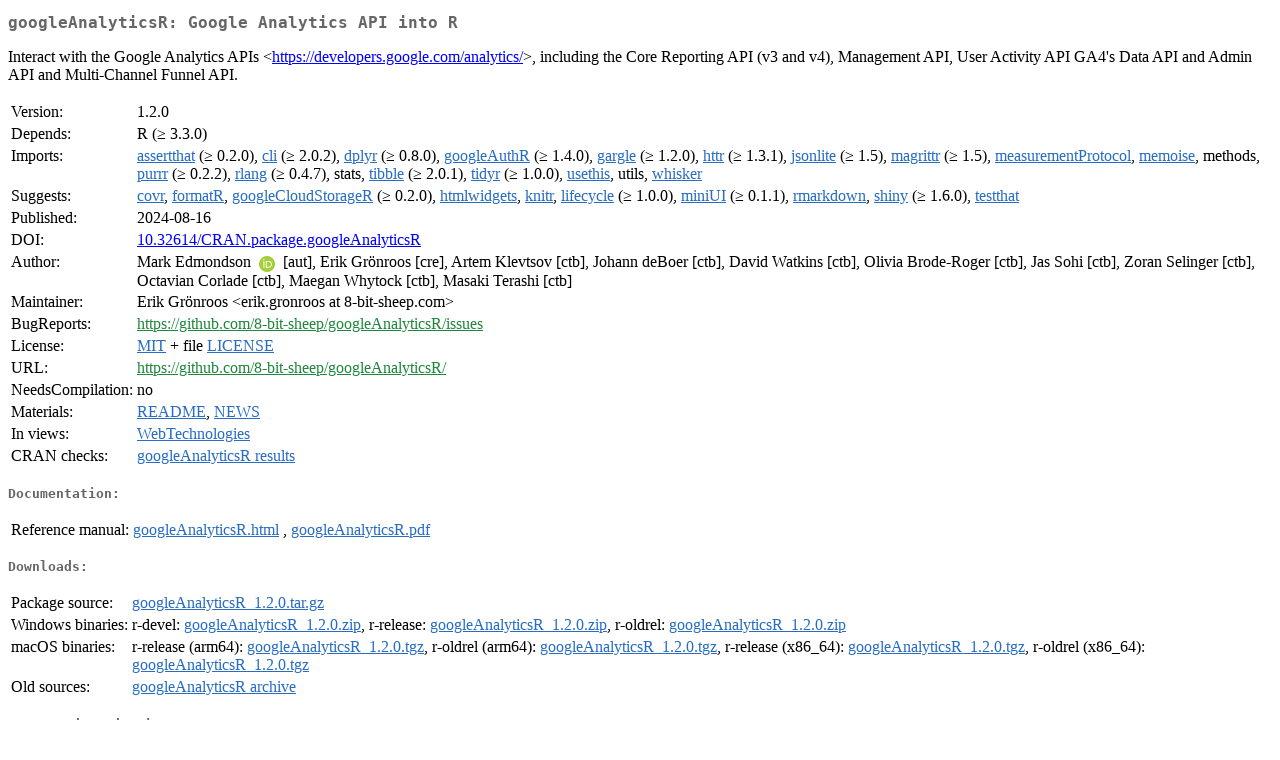

--- FILE ---
content_type: text/html
request_url: https://www.est.colpos.mx/web/packages/googleAnalyticsR/index.html
body_size: 8771
content:
<!DOCTYPE html>
<html>
<head>
<title>CRAN: Package googleAnalyticsR</title>
<link rel="canonical" href="https://CRAN.R-project.org/package=googleAnalyticsR"/>
<link rel="stylesheet" type="text/css" href="../../CRAN_web.css" />
<meta http-equiv="Content-Type" content="text/html; charset=utf-8" />
<meta name="viewport" content="width=device-width, initial-scale=1.0, user-scalable=yes"/>
<meta name="citation_title" content="Google Analytics API into R [R package googleAnalyticsR version 1.2.0]" />
<meta name="citation_author" content="Mark Edmondson" />
<meta name="citation_publication_date" content="2024-08-16" />
<meta name="citation_public_url" content="https://CRAN.R-project.org/package=googleAnalyticsR" />
<meta name="DC.identifier" content="https://CRAN.R-project.org/package=googleAnalyticsR" />
<meta name="DC.publisher" content="Comprehensive R Archive Network (CRAN)" />
<meta name="twitter:card" content="summary" />
<meta property="og:title" content="googleAnalyticsR: Google Analytics API into R" />
<meta property="og:description" content="Interact with the Google Analytics APIs &amp;lt;&lt;a href=&quot;https://developers.google.com/analytics/&quot; target=&quot;_top&quot;&gt;https://developers.google.com/analytics/&lt;/a&gt;&amp;gt;, including the Core Reporting API (v3 and v4), Management API, User Activity API GA4's Data API and Admin API and Multi-Channel Funnel API." />
<meta property="og:image" content="https://CRAN.R-project.org/CRANlogo.png" />
<meta property="og:type" content="website" />
<meta property="og:url" content="https://CRAN.R-project.org/package=googleAnalyticsR" />
<style type="text/css">
  table td { vertical-align: top; }
</style>
</head>
<body>
<div class="container">
<h2>googleAnalyticsR: Google Analytics API into R</h2>
<p>Interact with the Google Analytics 
  APIs &lt;<a href="https://developers.google.com/analytics/" target="_top">https://developers.google.com/analytics/</a>&gt;, including 
  the Core Reporting API (v3 and v4), Management API, User Activity API
  GA4's Data API and Admin API and Multi-Channel Funnel API.</p>
<table>
<tr>
<td>Version:</td>
<td>1.2.0</td>
</tr>
<tr>
<td>Depends:</td>
<td>R (&ge; 3.3.0)</td>
</tr>
<tr>
<td>Imports:</td>
<td><a href="../assertthat/index.html"><span class="CRAN">assertthat</span></a> (&ge; 0.2.0), <a href="../cli/index.html"><span class="CRAN">cli</span></a> (&ge; 2.0.2), <a href="../dplyr/index.html"><span class="CRAN">dplyr</span></a> (&ge; 0.8.0), <a href="../googleAuthR/index.html"><span class="CRAN">googleAuthR</span></a> (&ge; 1.4.0), <a href="../gargle/index.html"><span class="CRAN">gargle</span></a> (&ge; 1.2.0), <a href="../httr/index.html"><span class="CRAN">httr</span></a> (&ge; 1.3.1), <a href="../jsonlite/index.html"><span class="CRAN">jsonlite</span></a> (&ge; 1.5), <a href="../magrittr/index.html"><span class="CRAN">magrittr</span></a> (&ge; 1.5), <a href="../measurementProtocol/index.html"><span class="CRAN">measurementProtocol</span></a>, <a href="../memoise/index.html"><span class="CRAN">memoise</span></a>, methods, <a href="../purrr/index.html"><span class="CRAN">purrr</span></a> (&ge; 0.2.2), <a href="../rlang/index.html"><span class="CRAN">rlang</span></a> (&ge; 0.4.7), stats, <a href="../tibble/index.html"><span class="CRAN">tibble</span></a> (&ge; 2.0.1), <a href="../tidyr/index.html"><span class="CRAN">tidyr</span></a> (&ge; 1.0.0), <a href="../usethis/index.html"><span class="CRAN">usethis</span></a>, utils, <a href="../whisker/index.html"><span class="CRAN">whisker</span></a></td>
</tr>
<tr>
<td>Suggests:</td>
<td><a href="../covr/index.html"><span class="CRAN">covr</span></a>, <a href="../formatR/index.html"><span class="CRAN">formatR</span></a>, <a href="../googleCloudStorageR/index.html"><span class="CRAN">googleCloudStorageR</span></a> (&ge; 0.2.0), <a href="../htmlwidgets/index.html"><span class="CRAN">htmlwidgets</span></a>, <a href="../knitr/index.html"><span class="CRAN">knitr</span></a>, <a href="../lifecycle/index.html"><span class="CRAN">lifecycle</span></a> (&ge; 1.0.0), <a href="../miniUI/index.html"><span class="CRAN">miniUI</span></a> (&ge; 0.1.1), <a href="../rmarkdown/index.html"><span class="CRAN">rmarkdown</span></a>, <a href="../shiny/index.html"><span class="CRAN">shiny</span></a> (&ge; 1.6.0), <a href="../testthat/index.html"><span class="CRAN">testthat</span></a></td>
</tr>
<tr>
<td>Published:</td>
<td>2024-08-16</td>
</tr>
<tr>
<td>DOI:</td>
<td><a href="https://doi.org/10.32614/CRAN.package.googleAnalyticsR">10.32614/CRAN.package.googleAnalyticsR</a></td>
</tr>
<tr>
<td>Author:</td>
<td>Mark Edmondson <a href="https://orcid.org/0000-0002-8434-3881" target="_top"><img alt="ORCID iD" src="../../orcid.svg" style="width:16px; height:16px; margin-left:4px; margin-right:4px; vertical-align:middle" /></a>
    [aut],
  Erik Grönroos [cre],
  Artem Klevtsov [ctb],
  Johann deBoer [ctb],
  David Watkins [ctb],
  Olivia Brode-Roger [ctb],
  Jas Sohi [ctb],
  Zoran Selinger [ctb],
  Octavian Corlade [ctb],
  Maegan Whytock [ctb],
  Masaki Terashi [ctb]</td>
</tr>
<tr>
<td>Maintainer:</td>
<td>Erik Grönroos  &#x3c;&#x65;&#x72;&#x69;&#x6b;&#x2e;&#x67;&#x72;&#x6f;&#x6e;&#x72;&#x6f;&#x6f;&#x73;&#x20;&#x61;&#x74;&#x20;&#x38;&#x2d;&#x62;&#x69;&#x74;&#x2d;&#x73;&#x68;&#x65;&#x65;&#x70;&#x2e;&#x63;&#x6f;&#x6d;&#x3e;</td>
</tr>
<tr>
<td>BugReports:</td>
<td><a href="https://github.com/8-bit-sheep/googleAnalyticsR/issues" target="_top"><span class="GitHub">https://github.com/8-bit-sheep/googleAnalyticsR/issues</span></a></td>
</tr>
<tr>
<td>License:</td>
<td><a href="../../licenses/MIT"><span class="CRAN">MIT</span></a> + file <a href="LICENSE"><span class="CRAN">LICENSE</span></a></td>
</tr>
<tr>
<td>URL:</td>
<td><a href="https://github.com/8-bit-sheep/googleAnalyticsR/" target="_top"><span class="GitHub">https://github.com/8-bit-sheep/googleAnalyticsR/</span></a></td>
</tr>
<tr>
<td>NeedsCompilation:</td>
<td>no</td>
</tr>
<tr>
<td>Materials:</td>
<td><a href="readme/README.html"><span class="CRAN">README</span></a>, <a href="news/news.html"><span class="CRAN">NEWS</span></a> </td>
</tr>
<tr>
<td>In&nbsp;views:</td>
<td><a href="../../views/WebTechnologies.html"><span class="CRAN">WebTechnologies</span></a></td>
</tr>
<tr>
<td>CRAN&nbsp;checks:</td>
<td><a href="../../checks/check_results_googleAnalyticsR.html"><span class="CRAN">googleAnalyticsR results</span></a></td>
</tr>
</table>
<h4>Documentation:</h4>
<table>
<tr>
<td>Reference&nbsp;manual:</td>
<td>
 <a href="refman/googleAnalyticsR.html"><span class="CRAN">googleAnalyticsR.html</span></a> ,  <a href="googleAnalyticsR.pdf"><span class="CRAN">googleAnalyticsR.pdf</span></a> 
</td>
</tr>
</table>
<h4>Downloads:</h4>
<table>
<tr>
<td> Package&nbsp;source: </td>
<td> <a href="../../../src/contrib/googleAnalyticsR_1.2.0.tar.gz"> <span class="CRAN"> googleAnalyticsR_1.2.0.tar.gz </span> </a> </td>
</tr>
<tr>
<td> Windows&nbsp;binaries: </td>
<td> r-devel: <a href="../../../bin/windows/contrib/4.6/googleAnalyticsR_1.2.0.zip"><span class="CRAN">googleAnalyticsR_1.2.0.zip</span></a>, r-release: <a href="../../../bin/windows/contrib/4.5/googleAnalyticsR_1.2.0.zip"><span class="CRAN">googleAnalyticsR_1.2.0.zip</span></a>, r-oldrel: <a href="../../../bin/windows/contrib/4.4/googleAnalyticsR_1.2.0.zip"><span class="CRAN">googleAnalyticsR_1.2.0.zip</span></a> </td>
</tr>
<tr>
<td> macOS&nbsp;binaries: </td>
<td> r-release (arm64): <a href="../../../bin/macosx/big-sur-arm64/contrib/4.5/googleAnalyticsR_1.2.0.tgz"><span class="CRAN">googleAnalyticsR_1.2.0.tgz</span></a>, r-oldrel (arm64): <a href="../../../bin/macosx/big-sur-arm64/contrib/4.4/googleAnalyticsR_1.2.0.tgz"><span class="CRAN">googleAnalyticsR_1.2.0.tgz</span></a>, r-release (x86_64): <a href="../../../bin/macosx/big-sur-x86_64/contrib/4.5/googleAnalyticsR_1.2.0.tgz"><span class="CRAN">googleAnalyticsR_1.2.0.tgz</span></a>, r-oldrel (x86_64): <a href="../../../bin/macosx/big-sur-x86_64/contrib/4.4/googleAnalyticsR_1.2.0.tgz"><span class="CRAN">googleAnalyticsR_1.2.0.tgz</span></a> </td>
</tr>
<tr>
<td> Old&nbsp;sources: </td>
<td> <a href="https://CRAN.R-project.org/src/contrib/Archive/googleAnalyticsR"> <span class="CRAN"> googleAnalyticsR archive </span> </a> </td>
</tr>
</table>
<h4>Reverse dependencies:</h4>
<table>
<tr>
<td>Reverse&nbsp;suggests:</td>
<td><a href="../googleAuthR/index.html"><span class="CRAN">googleAuthR</span></a>, <a href="../ryandexdirect/index.html"><span class="CRAN">ryandexdirect</span></a></td>
</tr>
</table>
<h4>Linking:</h4>
<p>Please use the canonical form
<a href="https://CRAN.R-project.org/package=googleAnalyticsR"><span class="CRAN"><samp>https://CRAN.R-project.org/package=googleAnalyticsR</samp></span></a>
to link to this page.</p>
</div>
</body>
</html>
